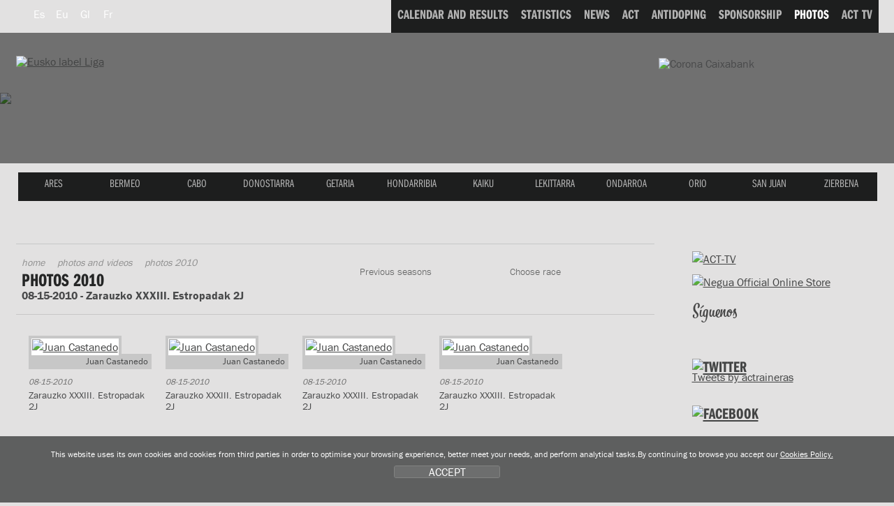

--- FILE ---
content_type: text/html; charset=UTF-8
request_url: https://www.euskolabelliga.com/fotos/index.php?id=en&t=2010&r=1269259603
body_size: 8237
content:
<!DOCTYPE html>
<html lang="en">
<head>
<title>Eusko Label Liga de traineras</title>
<meta name="title" content="Eusko Label Liga de traineras" />
<meta name="keywords" content="Eusko Label Liga, Eusko Label Liga de traineras, Asociaci�n Clubes Traineras, liga, ACT, TKE, TKE Liga, Traineru Kluben Elkartea, rowing, rower, rowers, clubs, races, skipper, trawler, trawlers, arrauna, arraunketa, arraunlaria, trainerua, estropada, remeiro, traina, patroia, ciaboga, ziaboga, Astillero, Cabo da Cruz, Castro, Hondarribia, Isuntza, Mecos, Orio, Pasai Donibane, Pasai San Pedro, Pedre�a, Tir�n, Trintxerpe, Urdaibai, Zarautz, Zumaia." />
<meta name="description" content="Eusko Label Liga de traineras, Eusko Label Liga Asociaci�n de Clubes de Traineras. Calendar, results, statistics, news and official photos of each season. Follow the races live. Information about club history, rowers, facilities and direction" />
 <meta charset="utf-8">
<link rel="Shortcut Icon" href="/favicon_label.ico" />

<link rel="apple-touch-icon-precomposed" href="/img/ico/apple-touch-icon-precomposed.png" />
<link rel="apple-touch-icon-precomposed" sizes="72x72" href="/img/ico/apple-touch-icon-72x72-precomposed.png" />
<link rel="apple-touch-icon-precomposed" sizes="114x114" href="/img/ico/apple-touch-icon-114x114-precomposed.png" />
<link rel="apple-touch-icon-precomposed" sizes="144x144" href="/img/ico/apple-touch-icon-144x144-precomposed.png" />

<link href="/css/nagusia2.css?ver=5.2" rel="stylesheet" media="all"/>
<link rel="stylesheet" href="/css/imprimatu.css" media="print" />

<meta property="og:description" content="Eusko Label Liga de traineras, Eusko Label Liga Asociaci&oacute;n de Clubes de Traineras. Calendario, resultados, estad&iacute;sticas, noticias y fotos oficiales de cada temporada. Sigue las regatas en directo. Informaci&oacute;n sobre los clubes: historia, plantilla, instalaciones y directiva">
<meta property="og:title" content="Eusko Label Liga de traineras">
<meta property="og:image" content="https://www.euskolabelliga.com/img/logo.png">

<meta name="twitter:site" content="@actraineras">
<meta name="twitter:creator" content="@actraineras">
<meta name="twitter:title" content="Eusko Label Liga de traineras" />
<meta name="twitter:description" content="Eusko Label Liga de traineras, Eusko Label Liga Asociaci&oacute;n de Clubes de Traineras. Calendario, resultados, estad&iacute;sticas, noticias y fotos oficiales de cada temporada. Sigue las regatas en directo. Informaci&oacute;n sobre los clubes: historia, plantilla, instalaciones y directiva">
<meta name="twitter:card" content="summary"/>
<meta name="twitter:image" content="https://www.euskolabelliga.com/img/logo.png" />

<!--[if lte IE 8]> <link href="/css/box_shadow.css" rel="stylesheet" type="text/css"> <![endif]-->
<script src="/js/jquery.min.js"></script>
<script src="/js/ajuste.js"></script>

<script src="/js/encajar.js"></script>
<script>!function(d,s,id){var js,fjs=d.getElementsByTagName(s)[0];if(!d.getElementById(id)){js=d.createElement(s);js.id=id;js.src="//platform.twitter.com/widgets.js";fjs.parentNode.insertBefore(js,fjs);}}(document,"script","twitter-wjs");</script>
</head>
<body>
<div class="ezkutatu">
<map title="Accesos directos" id="sarbide">
<p><a href="#content" accesskey="1" title="Go to content: accesskey 1">Go to content</a> | 
<a href="#nagusia" accesskey="2" title="Go to club's menu: accesskey 2">Go to club's menu</a> | 
<a href="#atalak" accesskey="3" title="Go to sections: accesskey 3">Go to sections</a></p>
</map>
</div>
<!--OINA BEHERA-->
<div id="container-page"><div id="container-content"><div id="content-pri">
<!--OINA BEHERA-->
<!-- clientes
<script type="text/javascript" src="https://use.typekit.com/xkk0sdb.js"></script>
<script type="text/javascript">try{Typekit.load();}catch(e){}</script>
-->




<script defer src="/js/cookie.js"></script>


<!--IMG_RESOLUCION-->
<script>
	window.addEventListener('DOMContentLoaded', function() {
var resolucion = window.innerWidth;

var resolucionAnterior = Get_Cookie('web_resolucion')
//alert (resolucion + "--" + resolucionAnterior);
var today = new Date();
var expires = new Date(today.getTime() + (1000*60*60*24)); // 1 dia
if (resolucion != resolucionAnterior) {
	//alert (resolucion + "--" + resolucionAnterior);
	Set_Cookie("web_resolucion",resolucion,expires,"/","");
	//location.reload(true);
}
	});
</script>
<!--IMG_RESOLUCION-->


<!-- local -->
<script src="https://use.typekit.com/gqv1zxr.js"></script>
<script type="text/javascript">try{Typekit.load();}catch(e){}</script>

<header>
<div class="fondo_cabecera"></div>
<div class="itzala"></div>
<div id="argazkia"><img src="/files/clubes/38_4.jpg" />
</div>
<div id="head">
<div id="buru">

<nav>
<div id="hizkuntza">
<ul>
<li><a href="/fotos/index.php?t=2010&amp;r=1269259603&amp;id=es" class="hizkuntza" title="Espa&ntilde;ol" hreflang="es" lang="es"><span class="hizkuntza_izda"><abbr title="Espa&ntilde;ol">Es</abbr></span></a></li>
<li><a href="/fotos/index.php?t=2010&amp;r=1269259603&amp;id=eu" class="hizkuntza" title="Euskara" hreflang="eu" lang="eu"><span class="hizkuntza_izda"><abbr title="Euskara">Eu</abbr></span></a></li>
<li><a href="/fotos/index.php?t=2010&amp;r=1269259603&amp;id=gl" class="hizkuntza" title="Galego" hreflang="gl" lang="gl"><span class="hizkuntza_izda"><abbr title="Galego">Gl</abbr></span></a></li>
<li><a href="/fotos/index.php?t=2010&amp;r=1269259603&amp;id=fr" class="hizkuntza" title="Fran&ccedil;ais" hreflang="fr" lang="fr"><span class="hizkuntza_izda"><abbr title="Fran&ccedil;ais">Fr</abbr></span></a></li>
</ul>
</div>
</nav>
<div id="logo">
<h1><a href="/index.php?id=en" title="Home"><img src="/img/logo_euskolabel.png" alt="Eusko label Liga" /></a>
<img src="/img/logo_mafre.gif" alt="Mapfre" class="logo_mapfre" /></h1></div>
<!--HASIERA_buru_2-->
<div id="buru_2">
<div id="menu_corporativo">
<nav>
<ul>
<!--INICIO_resultados-->
<li><a href="/resultados/index.php?id=en"><span class="navigation"><span class="distira">CALENDAR AND RESULTS</span></span></a></li>
<!--FIN_resultados-->

<!--INICIO_estadisticas-->
<li><a href="/estadisticas/index.php?id=en"><span class="navigation"><span class="distira">STATISTICS</span></span></a></li>
<!--FIN_estadisticas-->

<!--INICIO_noticias-->
<li><a href="/noticias/index.php?id=en"><span class="navigation"><span class="distira">NEWS</span></span></a></li>
<!--FIN_noticias-->

<!--INICIO_act-->
<li><a href="/contenidos/index.php?id=en&amp;s=1"><span class="navigation"><span class="distira">ACT</span></span></a></li>
<!--FIN_act-->

<!--INICIO_antidopaje-->
<li><a href="/contenidos/index.php?id=en&amp;s=2"><span class="navigation"><span class="distira">ANTIDOPING</span></span></a></li>
<!--FIN_antidopaje-->

<!--INICIO_patrocinio-->
<li><a href="/contenidos/index.php?id=en&amp;s=3"><span class="navigation"><span class="distira">SPONSORSHIP</span></span></a></li>
<!-- <li><a href="/patrocinio/"><span class="navigation"><span class="distira">SPONSORSHIP</span></span></a></li> -->
<!--FIN_patrocinio-->



<li><a href="/fotos/index.php?id=en" class="oraingoa"><span class="navigation"><span class="distira">PHOTOS</span></span></a></li>


<!--INICIO_videos-->
<li><a href="/noticias/index.php?v=1&amp;id=en"><span class="navigation"><span class="distira">ACT TV</span></span></a></li>
<!--FIN_videos-->

<!--INICIO_enlaces->
<li><a href="/enlaces/index.php?id=en"><span class="navigation"><span class="distira">LINKS</span></span></a></li>
<!-FIN_enlaces->
<!-INICIO_SELECCIONADO_enlaces->
<li><a href="/enlaces/index.php?id=en" class="oraingoa"><span class="navigation"><span class="distira">LINKS</span></span></a></li>
<!-FIN_SELECCIONADO_enlaces-->
</ul>
</nav>
</div>
</div>
<!--BUKAERA_buru_2-->
<img src="/img/caixa_corona2017.png" class="caixa_corona" alt="Corona Caixabank">
<!--<img src="/img/logo_sanmiguel2017.png" class="san_miguel" alt="San Miguel">-->
<!--HASIERA_buru_1-->
<div id="buru_1">
<div id="nabigatzailea1">
<nav>
<ul id="navigation">
<span class="remate">
<li><a href="/clubes/index.php?id=en&amp;c=130" class="ares" title="ARES"><span class="navigation"><span class="distira">ARES</span></span></a></li> 
<li><a href="/clubes/index.php?id=en&amp;c=13" class="bermeo" title="BERMEO"><span class="navigation"><span class="distira">BERMEO</span></span></a></li> 
<li><a href="/clubes/index.php?id=en&amp;c=2" class="cabo" title="CABO"><span class="navigation"><span class="distira">CABO</span></span></a></li> 
<li><a href="/clubes/index.php?id=en&amp;c=94" class="donostiarra" title="DONOSTIARRA"><span class="navigation"><span class="distira">DONOSTIARRA</span></span></a></li> 
<li><a href="/clubes/index.php?id=en&amp;c=32" class="getaria" title="GETARIA"><span class="navigation"><span class="distira">GETARIA</span></span></a></li> 
<li><a href="/clubes/index.php?id=en&amp;c=8" class="hondarribia" title="HONDARRIBIA"><span class="navigation"><span class="distira">HONDARRIBIA</span></span></a></li> 
<li><a href="/clubes/index.php?id=en&amp;c=38" class="kaiku" title="KAIKU"><span class="navigation"><span class="distira">KAIKU</span></span></a></li> 
<li><a href="/clubes/index.php?id=en&amp;c=10" class="lekittarra" title="LEKITTARRA"><span class="navigation"><span class="distira">LEKITTARRA</span></span></a></li> 
<li><a href="/clubes/index.php?id=en&amp;c=46" class="ondarroa" title="ONDARROA"><span class="navigation"><span class="distira">ONDARROA</span></span></a></li> 
<li><a href="/clubes/index.php?id=en&amp;c=9" class="orio" title="ORIO"><span class="navigation"><span class="distira">ORIO</span></span></a></li> 
<li><a href="/clubes/index.php?id=en&amp;c=11" class="sanjuan" title="SAN JUAN"><span class="navigation"><span class="distira">SAN JUAN</span></span></a></li> 
<li><a href="/clubes/index.php?id=en&amp;c=68" class="zierbena" title="ZIERBENA"><span class="navigation"><span class="distira">ZIERBENA</span></span></a></li> 


</span>
</ul>
</nav>
</div>
<div class="clear"></div>
</div>
<!--BUKAERA_buru_1-->
</div>
</div>
</header>

<div id="container">
<!--INICIO_ruta-->
<!--FIN__ruta-->
<div id="gorputza">
<!--INICIO_zutabeak-->
<div id="main" class="hide-left">
<div id="columns">
<div class="cols-wrapper">
<div class="float-wrapper">
<div id="col-a">
<div class="main-content">
<a name="content"></a>
<section>
<div class="header">
<!--INICIO_ruta-->
<nav>
<div id="ruta">
<ul>
<li><a href="/index.php?id=en">Home</a></li>
<li><a href="/fotos/index.php?id=en">Photos and videos</a></li>
<li>Photos 2010</li>
</ul>
</div>
</nav>
<!--FIN__ruta-->
<header>
<h2>Photos 2010</h2>
<strong>08-15-2010 - Zarauzko XXXIII. Estropadak 2J</strong>
</header>
</div>

<ul id="menu2">
<li class="current"><a href="#">Choose race<!--[if gte IE 7]><!--></a><!--<![endif]-->
<!--[if lte IE 6]><table><tr><td><![endif]-->
<ul class="sub1">

<li><a href="/fotos/index.php?id=en&t=2010&r=1269260217">2010-09-19 - XL G.P:- XXXVI Bandera El Corte Ingl&eacute;s</a></li>
<li><a href="/fotos/index.php?id=en&t=2010&r=1269260149">2010-09-19 - Play Off Ascenso ACT J2</a></li>
<li><a href="/fotos/index.php?id=en&t=2010&r=1269260113">2010-09-18 - Bermeo Hiriko XXVIII. Ikurri&ntilde;a</a></li>
<li><a href="/fotos/index.php?id=en&t=2010&r=1269260064">2010-09-18 - Play Off Ascenso ACT J1</a></li>
<li><a href="/fotos/index.php?id=en&t=2010&r=1269259924">2010-08-29 - XII Bandera Flaviobriga</a></li>
<li><a href="/fotos/index.php?id=en&t=2010&r=1269259868">2010-08-28 - ORIOko XX. Traineru Estropadak-Inmobiliaria Orio XIII. Ikurri&ntilde;a</a></li>
<li><a href="/fotos/index.php?id=en&t=2010&r=1269259791">2010-08-22 - Hondarribiko XXIII. Ikurri&ntilde;a - GP Mapfre</a></li>
<li><a href="/fotos/index.php?id=en&t=2010&r=1269259733">2010-08-21 - XIII Bandera Real Astillero de Guarnizo -XXXVIII G.P. Ayuntamiento Astillero-III Trofeo HP</a></li>
<li><a href="/fotos/index.php?id=en&t=2010&r=1269259603">2010-08-15 - Zarauzko XXXIII. Estropadak 2J</a></li>
<li><a href="/fotos/index.php?id=en&t=2010&r=1269259488">2010-08-14 - Zarauzko XXXIII. Estropadak 1J</a></li>
<li><a href="/fotos/index.php?id=en&t=2010&r=1269259416">2010-08-01 - Zumaiako XXV. Ikurri&ntilde;a</a></li>
<li><a href="/fotos/index.php?id=en&t=2010&r=1269259252">2010-07-31 - Getxoko Estropaden XXXII. Ikurri&ntilde;a</a></li>
<li><a href="/fotos/index.php?id=en&t=2010&r=1269259153">2010-07-25 - Kepa Deun Arratzalearen Kofradia XVI. Ikurri&ntilde;a</a></li>
<li><a href="/fotos/index.php?id=en&t=2010&r=1269259086">2010-07-24 - I Bandera Iberdrola</a></li>
<li><a href="/fotos/index.php?id=en&t=2010&r=1269259017">2010-07-18 - I Bandeira Afamo</a></li>
<li><a href="/fotos/index.php?id=en&t=2010&r=1269258946">2010-07-17 - XXVIII Bandeira Concello de Moa&ntilde;a</a></li>
<li><a href="/fotos/index.php?id=en&t=2010&r=1269258872">2010-07-11 - III Bandera Ambilamp</a></li>
<li><a href="/fotos/index.php?id=en&t=2010&r=1269258820">2010-07-10 - VI Bandera Marina de Cudeyo-G.P. Dynasol</a></li>
<li><a href="/fotos/index.php?id=en&t=2010&r=1269258597">2010-07-04 - XIII Bandera Movistar</a></li>
<li><a href="/fotos/index.php?id=en&t=2010&r=1269258408">2010-07-03 - I Bandera SEAT - G.P. Villa de Bilbao</a></li>
</ul>
<!--[if lte IE 6]></td></tr></table></a><![endif]-->
</li>
</ul>

<ul id="menu"  class="menu3">
<li class="current"><a href="#">Previous seasons<!--[if gte IE 7]><!--></a><!--<![endif]-->
<!--[if lte IE 6]><table><tr><td><![endif]-->
<ul class="sub1">
<li><a href="/fotos/index.php?id=en&amp;t=2026">2026</a></li><li><a href="/fotos/index.php?id=en&amp;t=2025">2025</a></li><li><a href="/fotos/index.php?id=en&amp;t=2024">2024</a></li><li><a href="/fotos/index.php?id=en&amp;t=2023">2023</a></li><li><a href="/fotos/index.php?id=en&amp;t=2022">2022</a></li><li><a href="/fotos/index.php?id=en&amp;t=2021">2021</a></li><li><a href="/fotos/index.php?id=en&amp;t=2020">2020</a></li><li><a href="/fotos/index.php?id=en&amp;t=2019">2019</a></li><li><a href="/fotos/index.php?id=en&amp;t=2018">2018</a></li><li><a href="/fotos/index.php?id=en&amp;t=2017">2017</a></li><li><a href="/fotos/index.php?id=en&amp;t=2016">2016</a></li><li><a href="/fotos/index.php?id=en&amp;t=2015">2015</a></li><li><a href="/fotos/index.php?id=en&amp;t=2014">2014</a></li><li><a href="/fotos/index.php?id=en&amp;t=2013">2013</a></li><li><a href="/fotos/index.php?id=en&amp;t=2012">2012</a></li><li><a href="/fotos/index.php?id=en&amp;t=2011">2011</a></li><li><a href="/fotos/index.php?id=en&amp;t=2010">2010</a></li><li><a href="/fotos/index.php?id=en&amp;t=2009">2009</a></li><li><a href="/fotos/index.php?id=en&amp;t=2008">2008</a></li><li><a href="/fotos/index.php?id=en&amp;t=2007">2007</a></li><li><a href="/fotos/index.php?id=en&amp;t=2006">2006</a></li><li><a href="/fotos/index.php?id=en&amp;t=2005">2005</a></li><li><a href="/fotos/index.php?id=en&amp;t=2004">2004</a></li><li><a href="/fotos/index.php?id=en&amp;t=2003">2003</a></li>
</ul>
<!--[if lte IE 6]></td></tr></table></a><![endif]-->
</li>
</ul>
<ul class="fotos">
<li>
<a href="/files/fotos/1281956103_2.jpg" rel="example4" class="cboxElement"><figure><img src="/files/fotos/1281956103_1.jpg" alt="Juan Castanedo" /></figure></a>
<span class="autor">Juan Castanedo</span>
<span class="date2">08-15-2010 </span>
<figcaption><span class="photo_foot">Zarauzko XXXIII. Estropadak 2J</span></figcaption>
</li>
<li>
<a href="/files/fotos/1281956102_2.jpg" rel="example4" class="cboxElement"><figure><img src="/files/fotos/1281956102_1.jpg" alt="Juan Castanedo" /></figure></a>
<span class="autor">Juan Castanedo</span>
<span class="date2">08-15-2010 </span>
<figcaption><span class="photo_foot">Zarauzko XXXIII. Estropadak 2J</span></figcaption>
</li>
<li>
<a href="/files/fotos/1281956101_2.jpg" rel="example4" class="cboxElement"><figure><img src="/files/fotos/1281956101_1.jpg" alt="Juan Castanedo" /></figure></a>
<span class="autor">Juan Castanedo</span>
<span class="date2">08-15-2010 </span>
<figcaption><span class="photo_foot">Zarauzko XXXIII. Estropadak 2J</span></figcaption>
</li>
<li>
<a href="/files/fotos/1281956100_2.jpg" rel="example4" class="cboxElement"><figure><img src="/files/fotos/1281956100_1.jpg" alt="Juan Castanedo" /></figure></a>
<span class="autor">Juan Castanedo</span>
<span class="date2">08-15-2010 </span>
<figcaption><span class="photo_foot">Zarauzko XXXIII. Estropadak 2J</span></figcaption>
</li>
<li>
<a href="/files/fotos/1281956099_2.jpg" rel="example4" class="cboxElement"><figure><img src="/files/fotos/1281956099_1.jpg" alt="Juan Castanedo" /></figure></a>
<span class="autor">Juan Castanedo</span>
<span class="date2">08-15-2010 </span>
<figcaption><span class="photo_foot">Zarauzko XXXIII. Estropadak 2J</span></figcaption>
</li>
<li>
<a href="/files/fotos/1281956098_2.jpg" rel="example4" class="cboxElement"><figure><img src="/files/fotos/1281956098_1.jpg" alt="Juan Castanedo" /></figure></a>
<span class="autor">Juan Castanedo</span>
<span class="date2">08-15-2010 </span>
<figcaption><span class="photo_foot">Zarauzko XXXIII. Estropadak 2J</span></figcaption>
</li>
<li>
<a href="/files/fotos/1281956097_2.jpg" rel="example4" class="cboxElement"><figure><img src="/files/fotos/1281956097_1.jpg" alt="Juan Castanedo" /></figure></a>
<span class="autor">Juan Castanedo</span>
<span class="date2">08-15-2010 </span>
<figcaption><span class="photo_foot">Zarauzko XXXIII. Estropadak 2J</span></figcaption>
</li>
<li>
<a href="/files/fotos/1281956096_2.jpg" rel="example4" class="cboxElement"><figure><img src="/files/fotos/1281956096_1.jpg" alt="Juan Castanedo" /></figure></a>
<span class="autor">Juan Castanedo</span>
<span class="date2">08-15-2010 </span>
<figcaption><span class="photo_foot">Zarauzko XXXIII. Estropadak 2J</span></figcaption>
</li>
<li>
<a href="/files/fotos/1281956095_2.jpg" rel="example4" class="cboxElement"><figure><img src="/files/fotos/1281956095_1.jpg" alt="Juan Castanedo" /></figure></a>
<span class="autor">Juan Castanedo</span>
<span class="date2">08-15-2010 </span>
<figcaption><span class="photo_foot">Zarauzko XXXIII. Estropadak 2J</span></figcaption>
</li>
<li>
<a href="/files/fotos/1281956094_2.jpg" rel="example4" class="cboxElement"><figure><img src="/files/fotos/1281956094_1.jpg" alt="Juan Castanedo" /></figure></a>
<span class="autor">Juan Castanedo</span>
<span class="date2">08-15-2010 </span>
<figcaption><span class="photo_foot">Zarauzko XXXIII. Estropadak 2J</span></figcaption>
</li>
<li>
<a href="/files/fotos/1281956093_2.jpg" rel="example4" class="cboxElement"><figure><img src="/files/fotos/1281956093_1.jpg" alt="Juan Castanedo" /></figure></a>
<span class="autor">Juan Castanedo</span>
<span class="date2">08-15-2010 </span>
<figcaption><span class="photo_foot">Zarauzko XXXIII. Estropadak 2J</span></figcaption>
</li>
<li>
<a href="/files/fotos/1281956092_2.jpg" rel="example4" class="cboxElement"><figure><img src="/files/fotos/1281956092_1.jpg" alt="Juan Castanedo" /></figure></a>
<span class="autor">Juan Castanedo</span>
<span class="date2">08-15-2010 </span>
<figcaption><span class="photo_foot">Zarauzko XXXIII. Estropadak 2J</span></figcaption>
</li>

</ul>
<div class="clear"></div>
<!--INICIO_PAGINACION-->
<div class="clear">&nbsp;</div>
<div id="paginacion_pagina">
<div class="texto_paginacion"><p>1 of 3</p></div>
<div class="listaPaginas_p">
<ul>

<li class="paginaActual">1</li><li><a href="/fotos/index.php?id=en&amp;t=2010&amp;r=1269259603&amp;desde=12" class="ok" title="Page 2">2</a></li><li><a href="/fotos/index.php?id=en&amp;t=2010&amp;r=1269259603&amp;desde=24" class="ok" title="Page 3">3</a></li>
<!--INICIO_SIGUIENTE-->
<li><a href="/fotos/index.php?id=en&amp;t=2010&amp;r=1269259603&amp;desde=12" class="siguiente">Next</a></li>
<!--FIN_SIGUIENTE-->
</ul>
<div class="clear">&nbsp;</div>
</div>
</div>
<!--FIN_PAGINACION-->
</section>
</div>
</div>
</div>
<div id="col-c" class="sidecol">
<div class="box_c">
<aside>
<p><a href="/noticias/index.php?id=en&amp;v=1"><img src="/img/acttv-banner.gif" width="269" height="70" alt="ACT-TV"></a></p>
<p><a href="https://www.negua.eu/es/41-act-asociacion-clubes-de-traineras" target="_blank"><img src="/img/Negua_2023.jpg" width="269" height="70" alt="Negua Official Online Store"></a></p>
<!--
<p><a href="/en/noticias/experimenta-la-pasin-de-la-eusko-label-liga/no-1525689428-0-0/#.WvBJcIRc7Ic"><img src="/img/abonovip.png" alt="Abono Vip"></a></p>
-->
<h2 class="siguenos">S&iacute;guenos</h2>
<ul class="zabaldu">
<li><a href="https://twitter.com/actraineras" target="_blank"><span class="twitter">Twitter</span></a></li>
<li><a href="https://www.facebook.com/ACTligadetraineras" target="_blank"><span class="facebook">Twitter</span></a></li>
<li><a href="https://www.youtube.com/user/ligasanmiguel" target="_blank"><span class="youtube">Youtube</span></a></li>
<li><a href="https://instagram.com/act_traineras" target="_blank"><span class="instagram">Instagram</span></a></li>
</ul>

<div class="relative">
<h2 class="holder_twitter"><a href="https://twitter.com/actraineras"><img src="/img/twitter.gif" width="90" height="25" alt="Twitter" /></a></h2>
<!--<p><a href="https://twitter.com/share" class="twitter-share-button" data-lang="en">Tweet</a></p>-->

 
 
<a class="twitter-timeline" data-width="1000" data-height="300" href="https://twitter.com/actraineras?ref_src=twsrc%5Etfw">Tweets by actraineras</a> <script async src="https://platform.twitter.com/widgets.js" charset="utf-8"></script> </div>
<div class="relative">
<h2 class="holder_facebook"><a href="https://www.facebook.com/ACTligadetraineras"><img src="/img/facebook.gif" width="86" height="26" alt="Facebook" /></a></h2>
<div class="fb-like" data-send="true" data-layout="button_count" data-width="50" data-show-faces="true"></div>

</div>

<div id="fb-root"></div>
<script>(function(d, s, id) {
  var js, fjs = d.getElementsByTagName(s)[0];
  if (d.getElementById(id)) return;
  js = d.createElement(s); js.id = id;
  js.src = "//connect.facebook.net/es_LA/all.js#xfbml=1";
  fjs.parentNode.insertBefore(js, fjs);
}(document, 'script', 'facebook-jssdk'));</script>

<div class="fb-like-box" data-href="https://www.facebook.com/ACTligadetraineras" data-width="266" data-height="300" data-show-faces="true" data-stream="true" data-header="true"></div>
<div class="fb-facepile" data-href="https://www.facebook.com/ACTligadetraineras" data-size="large" data-max-rows="2" data-width="271"></div>

<!-- AddThis Button BEGIN -->
<div class="addthis_toolbox addthis_default_style addthis_32x32_style">
<a class="addthis_button_preferred_1"></a>
<a class="addthis_button_preferred_2"></a>
<a class="addthis_button_preferred_3"></a>
<a class="addthis_button_preferred_4"></a>
<a class="addthis_button_compact"></a>
<a class="addthis_counter addthis_bubble_style"></a>
</div>
<script type="text/javascript">var addthis_config = {"data_track_addressbar":true};</script>
<script type="text/javascript" src="//s7.addthis.com/js/300/addthis_widget.js#pubid=ra-50ee7f13305f9e73"></script>
<!-- AddThis Button END -->

<!--<p><a href="https://ligaact.com/es/noticias/toda-la-emocin-del-remo-sobre-un-tablero/no-1480887787-0-0/#.WEVDJ4TE_IM" target="_blank"><img src="/img/jokoak.gif" width="265" height="160" alt="jokoak"></a></p>-->



</aside>
</div>
</div>
<div class="clear" id="em"></div>
</div>
</div>
</div>
<!--FIN_zutabeak--></div>
</div>
<!--OINA BEHERA-->
</div>
   
  </div>
<!--OINA BEHERA-->

<link type="text/css" media="screen" rel="stylesheet" href="/css/colorbox.css" />
<script type="text/javascript" src="/js/jquery.colorbox.js"></script>
<script type="text/javascript">
$(document).ready(function(){
	//Examples of how to assign the ColorBox event to elements
	$("a[rel='example1']").colorbox();
	$("a[rel='example2']").colorbox({transition:"fade"});
	$("a[rel='example3']").colorbox({transition:"none", width:"75%", height:"75%"});
	$("a[rel='example4']").colorbox({slideshow:true});
	$(".example5").colorbox();
	$(".example6").colorbox({iframe:true, innerWidth:625, innerHeight:525});
	$(".example7").colorbox({width:"80%", height:"80%", iframe:true});
	$(".example8").colorbox({width:"740", height:"600", inline:true, href:"#inline_example1"});
	$(".example9").colorbox({
		onOpen:function(){ alert('onOpen: colorbox is about to open'); },
		onLoad:function(){ alert('onLoad: colorbox has started to load the targeted content'); },
		onComplete:function(){ alert('onComplete: colorbox has displayed the loaded content'); },
		onCleanup:function(){ alert('onCleanup: colorbox has begun the close process'); },
		onClosed:function(){ alert('onClosed: colorbox has completely closed'); }
	});

	//Example of preserving a JavaScript event for inline calls.
	$("#click").click(function(){ 
		$('#click').css({"background-color":"#f00", "color":"#fff", "cursor":"inherit"}).text("Open this window again and this message will still be here.");
		return false;
	});
});
</script>
<footer>
<br>
<br>
<br>
<!--OINA BEHERA-->
<div id="container-foot">
<!--OINA BEHERA-->
<div id="fondo_oina">

<div id="oina">

<ul class="banners">
<li><a class="example8 cboxElement" href="#"><img src="/img/banner_himnoeusko.png" width="118" height="45" alt="Himno" /></a>
<div style='display:none'>
 <div id='inline_example1' style='padding:10px; background:#fff;'>
 <div style="height:400px">
<iframe width="560" height="315" src="https://www.youtube.com/embed/aFEY-ziXq5k" frameborder="0" allowfullscreen></iframe>
</div>
 
 <div class="clear">&nbsp;</div>
 
 <p><a href="/files/himno.mp4.zip" class="download2"><span class="icon"></span>Download el video <span class="bite">(40 MB | .mp4.zip)</span></a></p>
 
 </div>
</div>
</li>
<li><a href="https://apps.apple.com/es/app/act-remo/id1572257710" target="_blank"><img src="/img/banner_store2022.png" width="134" height="56" alt="App Eusko Label Liga" class="banner_store"/></a></li>
<li><a href="https://play.google.com/store/apps/details?id=com.actremo.app&hl=en_US&gl=US" target="_blank"><img src="/img/banner_play2022.png" width="134" height="56" alt="App Eusko Label Liga" class="banner_store"/></a></li>
<li><a href="https://online.fliphtml5.com/wsgdf/axgi/" target="_blank"><img src="/img/banner_boga_2022.png" width="118" height="39" alt="Boga aldizkaria" /></a></li>
<!--<li><a href="https://www.opentrad.com/" title="Opentrad: traducci&oacute;n autom&aacute;tica" target="_blank"><img src="/img/banner_opentrad.png" width="142" height="36" alt="Opentrad" /></a></li>-->

</ul>

<!-- HASIERA OINA_1 -->
<div id="oina_1">
</div>
<!-- BUKAERA OINA_1 -->
<div class="clear">&nbsp;</div>
<div id="oina_2">
<div id="oina_3">
<div class="logos_pie">

<div class="logos_pie" >


<div class="logo_principales">
<div class="titular_pie">Title Sponsor</div>
<ul class="patrocinadores">
<li><a href="http://euskolabel.hazi.eus/"><img src="/img/principal.gif" width="220" height="111" alt="Eusko label" /></a></li>
</ul>

</div>


<div class="logo_principales2">
<div class="titular_pie">Main Sponsors</div>
<ul class="patrocinadores">
<!--<li><a href="https://www.sanmiguel.es/"><img src="/img/principales_1.gif" width="220" height="111" alt="San Miguel" /></a></li>-->
<li><a href="http://www.caixabank.es/"><img src="/img/principales_3.gif" width="220" height="111" alt="la Caixa" /></a></li>
<!-- <li><a href="https://www.keler.eus/en/home"><img src="/img/keler.png" width="220" height="111" alt="Keler" target="_blank" /></a></li> -->
</ul>

</div>


<div class="logo_regata">
<div class="titular_pie">Official Partners</div>
<ul class="patrocinadores">
<!--<li><a href="https://turismo.euskadi.net?afl=euskolabelliga2012"><img src="/img/colaboradores_2.gif" width="141" height="73" alt="Euskadi saboreala" /></a></li>-->
<!--<li><a href="https://www.achicoriatv.com"><img src="/img/colaboradores_6.gif" width="141" height="73"></a></li>-->
<!--<li><a href="https://www.koipe.es"><img src="/img/colaboradores_1.gif" width="141" height="73" alt="Koipe" /></a></li>-->
<!--<li><a href="https://www.konsports.com"><img src="/img/colaboradores_5.gif" width="143" height="75" alt="Kon" /></a></li>-->
<!--<li><a href="https://www.diariovasco.com"><img src="/img/colaboradores_3.gif" width="141" height="73" alt="El Diario Vasco" /></a></li>
<li><a href="https://www.elcorreo.com"><img src="/img/colaboradores_4.gif" width="143" height="75" alt="El Correo" /></a></li>-->

<li><a href="http://www.bizkaia.eus/" target="_blank"><img src="/img/colaboradores_9.jpg" width="143" height="75" alt="Bizkaiko Foru Aldundia" /></a></li>
<li><a href="http://www.bmsupermercados.es/" target="_blank"><img src="/img/colaboradores_10.gif" width="143" height="75" alt="BM supermercados" /></a></li>
<li><a href="http://www.negua.eu/" target="_blank"><img src="/img/colaboradores_12.gif" width="143" height="75" alt="Negua" /></a></li>
<li><a href="https://www.eitb.eus/es/" target="_blank"><img src="/img/partner_eitb.gif" width="143" height="75" alt="Eitb" /></a></li>
<li><a href="https://www.ekpsa.eus/es/" target="_blank"><img src="/img/partner_ekpsa.jpg" width="143" height="75" alt="Puertos deportivos de Euskadi" /></a></li>
<li><a href="https://www.consorciodeaguas.eus/" target="_blank"><img src="/img/patzuergoa.png" width="143" height="75" alt="Bilbao Bizkaia ur Patzuergoa" /></a></li>
<li>
										<a href="https://facundo.es/pipas/" target="_blank"><img src="/img/facundo.png" width="143" height="75" alt="Facundo" /></a>
									</li>
									
</ul>
</div>



<div class="logo_colaboradores">
<div class="titular_pie2">Event Partners</div>

<ul class="patrocinadores">
<!--<li><a href="https://tourism.euskadi.net/"><img src="/img/regata_2.gif" width="105" height="55" alt="Basque Country" /></a></li>-->
<li><a href="http://www.bilbao.net/" target="_blank"><img src="/img/regata_4.gif" width="105" height="55" alt="Ayuntamiento Bilbao" /></a></li>
<!--<li><a href="https://www.castro-urdiales.net/portal/ayuntamiento.jsp?codResi=1"><img src="/img/regata_12.gif" width="105" height="55" alt="Ayuntamiento castro urdiales" /></a></li>-->
<!-- <li><a href="http://www.coruna.gal/" target="_blank"><img src="/img/regata_10.gif" width="105" height="55" alt="A Coruña" /></a></li> -->
<!--<li><a href="https://www.bcn.cat/es/"><img src="/img/regata_3.gif" width="105" height="55" alt="Ayuntamiento de Barcelona" /></a></li>-->
<!--<li><a href="https://www.sanxenxo.es/"><img src="/img/regata_9.gif" width="105" height="55" alt="Concello de Sanxenxo" /></a></li>-->
<!--<li><a href="https://www.concellodebueu.org/"><img src="/img/regata_5.gif" width="105" height="55" alt="Concello de Bueu" /></a></li>-->
<li><a href="http://www.getxo.net/" target="_blank"><img src="/img/regata_6.gif" width="105" height="55" alt="Getxoko Udala" /></a></li>
<li><a href="http://www.zarautz.eus/" target="_blank"><img src="/img/regata_7.gif" width="105" height="55" alt="Zarautzko Udala" /></a></li>
<!--<li><a href="http://www.zarautz.eus/"><img src="/img/regata_7.gif" width="105" height="55" alt="Zarautzko Udala" /></a></li>-->
<li><a href="http://www.elcorteingles.es/" target="_blank"><img src="/img/regata_8.gif" width="105" height="55" alt="El Corte Ingl&eacute;s" /></a></li>
<li><a href="https://barbanzarousa.gal" target="_blank"><img src="/img/regata_9.gif" width="105" height="55" alt="Barbanza Arousa" /></a></li>
<li><a href="http://www.castro-urdiales.net" target="_blank"><img src="/img/event_castro.gif" width="105" height="55" alt="Castro Urdiales" /></a></li>
<li><a href="https://www.portugalete.org/es-ES/Paginas/default.aspx" target="_blank"><img src="/img/event_portugalete.gif" width="105" height="55" alt="Ayuntamiento de Portugalete" /></a></li>
<li>
										<a href="https://concellodebueu.gal/" target="_blank"><img src="/img/concello.png" width="105" height="55" alt="Concello de Bueu" /></a>
									</li>

</ul>

</div>

</div>

<div class="clear"></div>
</div>
<div id="legea">
<div class="harremanetarako">
<ul>
<li>Tel.: 943 493 407</li><li><a href="/contacto/index.php?id=en">prensa<span>@</span>actremo.com</a></li>
</ul>
</div>
<div class="legeak">
<div class="lotura"><p><a href="https://www.lotura.com/" rel="nofollow"><span>Desarrollado por</span> <span class="logo">Lotura</span></a></p></div>
<ul>
<li><a href="/contenidos/index.php?id=en&s=5&co=13">Legal warning</a></li>
<li><a href="/contenidos/index.php?id=en&s=5&co=14">Privacy Policy </a></li>
<li><a href="/contenidos/index.php?id=en&s=5&co=15">Cookies Policy </a></li>
<!--<li><a href="/sitemap.php?id=en">Site map</a></li>-->
<li><a href="/contacto/index.php?id=en">Contact</a></li>
</ul>
</div>
</div>
</div>
 <div class="clear"></div>
 </div>
 </div>
 <!--OINA BEHERA-->
 </div>
 <!--OINA BEHERA-->
 
 </footer>
 
<!-- Global site tag (gtag.js) - Google Analytics -->
<script async src="https://www.googletagmanager.com/gtag/js?id=G-R71GB6WMG6"></script>
<script>
  window.dataLayer = window.dataLayer || [];
  function gtag(){dataLayer.push(arguments);}
  gtag('js', new Date());

  gtag('config', 'G-R71GB6WMG6');
</script>
	
<!--INICIO_COOKIES-->
  <div class="identity-noticebar col-12 edge" id="layer_cookie">
    <div class="identity-noticebar-content"><span class="notice">This website uses its own cookies and cookies from third parties in order to optimise your browsing experience, better meet your needs, and perform analytical tasks.By continuing to browse you accept our <a href="/contenidos/index.php?id=en&s=5&co=15" target="_blank">Cookies Policy.</a></span><a title="cerrar" id="cerrarnoticebar" target="_blank" onclick="CookieLayerVisto();">ACCEPT</a></div>
  </div>
  <script>
function getCookie_Layer(e){var t=document.cookie;var n=t.indexOf(" "+e+"=");if(n==-1){n=t.indexOf(e+"=")}if(n==-1){t=null}else{n=t.indexOf("=",n)+1;var r=t.indexOf(";",n);if(r==-1){r=t.length}t=unescape(t.substring(n,r))}return t}function setCookie_Layer(e,t,n){var r=new Date;r.setDate(r.getDate()+n);var i=escape(t)+(n==null?"":"; expires="+r.toUTCString());document.cookie=e+"="+i +";path=/"}function CookieLayerVisualizado(e){setCookie_Layer("cookie_layer",e,365)}function CookieLayerVisto(){setCookie_Layer("cookie_layer",2,365);document.getElementById("layer_cookie").style.display="none"}var CookieLayer=getCookie_Layer("cookie_layer");if(CookieLayer!=null&&CookieLayer!=""&&CookieLayer!="0"&&CookieLayer!="1"){document.getElementById("layer_cookie").style.display="none"}else{if(CookieLayer==null)CookieLayer=0;document.getElementById("layer_cookie").style.display="block";window.onscroll=function(e){CookieLayerVisualizado(parseInt(CookieLayer)+2)}}
</script> 
  <!--FIN_COOKIES--> 

<!--OINA BEHERA-->
</div>
<!--OINA BEHERA-->
</body>
</html>


--- FILE ---
content_type: text/css
request_url: https://www.euskolabelliga.com/css/formularioak2.css
body_size: 1211
content:
/* CSS Document */

/* ----------- HASIERA harremanetarako formularioa  ----------- */
form br {clear: both;}


/* ----------- HASIERA botiak  ----------- */
.capaBoton {
	text-align: center;
	
}

form#login .boton,  form#login .boton input.boton_izda, form#datos .boton, form#datos .boton input.boton_izda, 
form#buscador .boton, form#buscador .boton input.boton_izda, 
form#lista .boton, form#lista .boton input.boton_izda,
form#tienda .boton, form#tienda .boton input.boton_izda { 
 width: auto;
 border: 0;
 margin: 0;
 padding: 0;
padding-bottom: 3px;
 }

form#login .boton, form#datos .boton, form#buscador .boton, form#lista .boton, .boton, form#tienda .boton, .boton {
	background: url(/img/boton_left.gif) left top no-repeat;
	padding-left: 15px;
	display: inline-block;
	text-decoration: none;
	height: 23px;
	cursor: pointer;
	line-height: 23px;

}

form#login .boton input.boton_izda, form#datos .boton input.boton_izda, .boton span.boton_izda, 
form#buscador .boton input.boton_izda, 
form#lista .boton input.boton_izda,
form#tienda .boton input.boton_izda {
	background: url(/img/boton_right.gif) right top no-repeat;
	padding-right: 15px;
	float: left;
	height: 23px;
	cursor: pointer;
	font-size: .9em;
	line-height: 23px;
	
}

/* ----------- BUKAERA botiak  ----------- */







#formulario {
	 margin: 20px; padding: 20px 20px;
	border-radius: 20px;
	-moz-border-radius: 20px;
	-webkit-border-radius: 20px;
	
	
}

form, fieldset {
	margin:0 !important;
	padding:0 !important; 
	border: 0;
	outline:none;
}

input, textarea {
	border: 0;
	outline:none;
}

fieldset {
	margin-bottom: 15px;
}

legend {
	font-size: 20px;
	color: #445668;
	text-transform: uppercase;
	text-align: center; margin: 0 0 5px 0;
	text-shadow: 0px 1px 0px #f2f2f2;
	display: none;
}

label {
	float: left; clear: left; margin: 11px 20px 0 0; width: 155px;
	text-transform: uppercase;
			font-family: "franklin-gothic-urw-comp", sans-serif;
	font-style: normal;
	font-weight: 700;
	font-size: 22px;
	text-align: left;
	color: #252626;
}

input {
	width: 340px; height: 35px; padding: 0 10px 0 10px; margin: 0 0 5px 0;
	
	background: #e7e6e6 url(/img/gradient.svg) 0 0 repeat-x; /* explorer 9 */
	background-size: 100% 100%;
	
	filter: progid:DXImageTransform.Microsoft.gradient(startColorstr='#ffffff', endColorstr='#ffffff'); /* explorer */
	background: -moz-linear-gradient(top, #ffffff 0%, #ffffff 20%); /* firefox */
	background: -webkit-gradient(linear, left top, left bottom, color-stop(0%,#ffffff), color-stop(20%,#ffffff)); /* webkit */
	
	border-radius: 5px;
	-moz-border-radius: 5px;
	-webkit-border-radius: 5px;
	
	-moz-box-shadow: 0px 1px 0px #f2f2f2;
	-webkit-box-shadow: 0px 1px 0px #f2f2f2;
	
	font-family: sans-serif; color: #333;

	font-size: 14px;
}

input::-webkit-input-placeholder  {
    	color: #ddd;
		text-shadow: 0px -1px 0px #38506b;
		text-transform:capitalize;

	}
	input:-moz-placeholder {
	    color: #ddd;
		text-shadow: 0px -1px 0px #38506b;
		text-transform:capitalize;

	}
	
textarea {
	width: 340px; height: 100px; padding: 10px 10px 0 10px; margin: 0 0 5px 0;
	
	background: #666 url(/img/gradient.svg) 0 0 repeat-x; /* explorer 9 */
	background-size: 100% 100%;
	
	filter: progid:DXImageTransform.Microsoft.gradient(startColorstr='#ffffff', endColorstr='#ffffff'); /* explorer */
	background: -moz-linear-gradient(top, #ffffff 0%, #ffffff 20%); /* firefox */
	background: -webkit-gradient(linear, left top, left bottom, color-stop(0%,#ffffff), color-stop(20%,#ffffff)); /* webkit */
	
	border-radius: 5px; -moz-border-radius: 5px;
	-webkit-border-radius: 5px;
	-moz-box-shadow: 0px 1px 0px #f2f2f2;
	-webkit-box-shadow: 0px 1px 0px #f2f2f2;
	
	font-family: sans-serif; color: #333; 
	resize:none;
	font-size: 14px;
}

textarea::-webkit-input-placeholder  {
	color: #ddd; text-shadow: 0px -1px 0px #38506b; text-transform:capitalize;
}

textarea:-moz-placeholder {
	color: #ddd; text-shadow: 0px -1px 0px #38506b; text-transform:capitalize;
}
	
input:focus, textarea:focus {
	background: #728eaa url(/img/gradient2.svg) 0 0 repeat-x; /*  explorer 9 */
	background-size: 100% 100%;
	color:#fff;
	filter: progid:DXImageTransform.Microsoft.gradient(startColorstr='#666666', endColorstr='#666666'); /* explorer */
	background: -moz-linear-gradient(top, #666666 0%, #666666 20%); /* firefox */
	background: -webkit-gradient(linear, left top, left bottom, color-stop(0%,#666666), color-stop(20%,#666666)); /* webkit */
}

input[type=submit]{
	float:left;
	width: auto; height: 40px; padding: 10px 15px; margin:10px 15px 0 0px;
	
	-moz-box-shadow: 0px 0px 5px #999;-webkit-box-shadow: 0px 0px 5px #999;
	border: 1px solid #272727;
	
	background: -moz-linear-gradient(top, #272727 0%, #272727 100%); /* firefox */
	background: -webkit-gradient(linear, left top, left bottom, color-stop(0%,#272727), color-stop(100%,#272727)); /* webkit */
	color:#fff;
	cursor: pointer;
	font-family: "franklin-gothic-urw-comp", sans-serif;
	font-style: normal;
	font-weight: 700;
	font-size:16px;
	text-transform:uppercase;
	}

input[type=submit]:hover {
	-moz-box-shadow: 0px 0px 5px #999;
	-webkit-box-shadow: 0px 0px 5px #999;
	border: 1px solid #556f8c;
	cursor: pointer;
}

#formulario ul li {
	background: none;
	padding: 0;
	margin: 0;
}




.checkbox {
	margin: 5px 0 0 175px;
}

.checkbox label {
	width: auto;
	
}


.checkbox input[type=checkbox] {
	display: none !important;
}
.texto-label {
	display: table-cell;
	padding-top: 1px;
	cursor: pointer;
	padding-left: 10px !important;
	font-size: 1.1rem;
	line-height: 1.3rem;
	text-transform: none;
}
.checkbox label input[type=checkbox]+span {
	display: table-cell;
	width: 22px;
	height: 22px;
	background: url(/img/check_radio_sheet2.png) left top no-repeat;
	margin: 2px 4px 0 0!important;
	vertical-align: middle;
	cursor: pointer;
}
.checkbox label input[type=checkbox]:checked+span {
	background: url(/img/check_radio_sheet2.png) -50px top no-repeat
}













